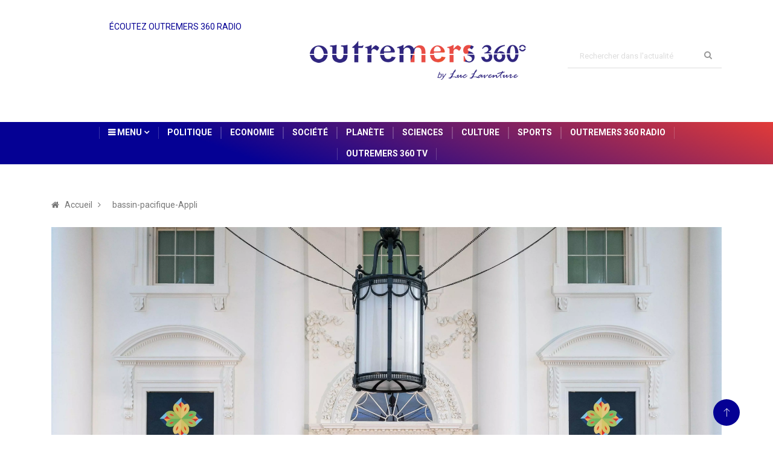

--- FILE ---
content_type: text/html; charset=utf-8
request_url: https://outremers360.com/bassin-pacifique-appli/a-lissue-de-leur-sommet-les-iles-du-pacifique-et-les-etats-unis-signent-une-declaration-commune-un-fonds-de-810-millions-dollars-annonce
body_size: 62501
content:
<!DOCTYPE html><html lang="fr"><head>
    <meta charset="utf-8">
    <title>À l’issue de leur sommet, les îles du Pacifique et les États-Unis signent une déclaration commune, un fonds de 810 millions dollars annoncé | Outremers360</title>
    <meta name="description" content="À l’issue de leur sommet, les îles du Pacifique et les États-Unis signent une déclaration commune, un fonds de 810 millions dollars annoncé">
    <base href="/">
    <meta http-equiv="X-UA-Compatible" content="IE=edge">
    <meta name="viewport" content="width=device-width, initial-scale=1, shrink-to-fit=no">
    <link rel="alternate" type="application/rss+xml" href="https://api.outremers360.com/rss/fil-info.xml" title="Outremers360° - Flux RSS">
    <link rel="icon" type="image/png" href="assets/images/favicon.png">
    <!--[if lt IE 9]>
    <script src="assets/js/html5shiv.js"></script>
    <script src="assets/js/respond.min.js"></script>
    <![endif]-->
    <script async="" crossorigin="anonymous" src="https://connect.facebook.net/fr_FR/sdk.js#xfbml=1&amp;version=v23.0"></script>

    <!-- Google tag (gtag.js) -->
    <script async="" src="https://www.googletagmanager.com/gtag/js?id=G-B3TSPFG175"></script>
    <script>
        window.dataLayer = window.dataLayer || [];

        function gtag() {
            dataLayer.push(arguments);
        }

        gtag('js', new Date());

        gtag('config', 'G-B3TSPFG175');
    </script>
<link rel="stylesheet" href="styles.d26d50e7739b4d622d1f.css"><style ng-transition="serverApp"></style><style ng-transition="serverApp">.nav[_ngcontent-sc17], .navbar-expand-lg[_ngcontent-sc17]   .navbar-collapse[_ngcontent-sc17]{justify-content:center}.inbar[_ngcontent-sc17]{right:0;content:"";width:1px;height:20px;background:hsla(0,0%,100%,.2);top:0;bottom:0;margin:auto}.inbar[_ngcontent-sc17], .title-angle-sha[_ngcontent-sc17]{text-align:center;position:absolute}.title-angle-sha[_ngcontent-sc17]{top:7px;left:39%;width:-webkit-max-content;width:-moz-max-content;width:max-content;display:block;color:#050194}</style><style ng-transition="serverApp">.copyright-content[_ngcontent-sc19]   a[_ngcontent-sc19]{color:#fff}.copyright-content[_ngcontent-sc19]   a[_ngcontent-sc19]:hover{text-decoration:underline}</style><style ng-transition="serverApp">.om360__player--wrapper[_ngcontent-sc16]{width:100%;height:auto;padding:1rem 1rem 0;background-color:#f8f8f8;border-radius:.5rem;box-sizing:content-box}  #om360__player .ngx-p-1{padding:.25rem!important;width:calc((100% / 3) - 1rem)!important;margin:0 .5rem!important}  #om360__player .ngx-d-flex{display:inline-block!important;width:100%}  #om360__player .mat-paginator,   #om360__player .mat-slider,   .ng-tns-c130-1,   span.mat-content{display:none}  .ng-tns-c130-1:before,   span.mat-content:before{content:"Nos radios partenaires"}  #om360__player marquee,   #om360__player span.ng-star-inserted{color:#2f267f;font-family:Roboto Condensed,sans-serif;font-size:1rem}  #om360__player .mat-expansion-panel,   #om360__player .ngx-audio-player{min-width:0!important}  #om360__player .mat-expansion-panel.mat-expanded{display:none}  #om360__player .play-pause{background-color:#2f267f;border-left:0;border-right:0;color:#fff!important}  #om360__player .mat-button{color:#2f267f}  #om360__player .skip-next+.ngx-col{display:none!important}  #om360__player .skip-next{border-right:0}  #om360__player td.mat-cell,   #om360__player td.mat-footer-cell,   #om360__player th.mat-header-cell{border-bottom:1px solid #eee}  #om360__player .mat-expansion-panel-body{padding:0!important;margin:0!important}  #om360__player .ng-tns-c130-1:after,   #om360__player span.mat-content:after{border-style:solid;border-width:0 2px 2px 0;content:"";display:inline-block;padding:3px;transform:rotate(45deg);vertical-align:middle;margin-left:1rem}.radio[_ngcontent-sc16]{border:1px;position:relative;width:100%;text-align:start;transform:scale(.6)}.radio[_ngcontent-sc16]   iframe[_ngcontent-sc16]{width:60%;height:60%}</style><style ng-transition="serverApp">.img-partenaire[_ngcontent-sc160], .post-thumb[_ngcontent-sc160]   img[_ngcontent-sc160]{-o-object-fit:cover;object-fit:cover}.webradio[_ngcontent-sc160]   ul[_ngcontent-sc160]{padding:0;margin:0}.webradio[_ngcontent-sc160]   li[_ngcontent-sc160]{width:calc((100% / 3) - 1rem);display:inline-block;margin:.5rem}.webradio[_ngcontent-sc160]   li[_ngcontent-sc160]   a[_ngcontent-sc160]{border-radius:50%;display:block;width:80px;height:80px}.webradio[_ngcontent-sc160]   li[_ngcontent-sc160]   a[_ngcontent-sc160]   img[_ngcontent-sc160]{border-radius:50%;height:100%;filter:grayscale(100%);transition:all .4s ease}.webradio[_ngcontent-sc160]   li[_ngcontent-sc160]   a[_ngcontent-sc160]:hover{cursor:pointer}.webradio[_ngcontent-sc160]   li[_ngcontent-sc160]   a[_ngcontent-sc160]:hover   img[_ngcontent-sc160]{filter:grayscale(0)}</style><style ng-transition="serverApp">.loader[_ngcontent-sc18]{background:#eff1f6 no-repeat;border-radius:4px;box-sizing:border-box;display:inline-block;height:20px;margin-bottom:10px;overflow:hidden;position:relative;width:100%;will-change:transform}.loader[_ngcontent-sc18]:after, .loader[_ngcontent-sc18]:before{box-sizing:border-box}.loader.circle[_ngcontent-sc18]{border-radius:50%;height:40px;margin:5px;width:40px}.loader.progress[_ngcontent-sc18], .loader.progress-dark[_ngcontent-sc18]{transform:translateZ(0)}.loader.progress-dark[_ngcontent-sc18]:after, .loader.progress-dark[_ngcontent-sc18]:before, .loader.progress[_ngcontent-sc18]:after, .loader.progress[_ngcontent-sc18]:before{box-sizing:border-box}.loader.progress-dark[_ngcontent-sc18]:before, .loader.progress[_ngcontent-sc18]:before{-webkit-animation:progress 2s ease-in-out infinite;animation:progress 2s ease-in-out infinite;background-size:200px 100%;content:"";height:100%;left:0;position:absolute;top:0;width:200px;z-index:1}.loader.progress[_ngcontent-sc18]:before{background-image:linear-gradient(90deg,hsla(0,0%,100%,0),hsla(0,0%,100%,.6),hsla(0,0%,100%,0))}.loader.progress-dark[_ngcontent-sc18]:before{background-image:linear-gradient(90deg,transparent,rgba(0,0,0,.2),transparent)}.loader.pulse[_ngcontent-sc18]{-webkit-animation:pulse 1.5s cubic-bezier(.4,0,.2,1) infinite;-webkit-animation-delay:.5s;animation:pulse 1.5s cubic-bezier(.4,0,.2,1) infinite;animation-delay:.5s}@media (prefers-reduced-motion:reduce){.loader.progress[_ngcontent-sc18], .loader.progress-dark[_ngcontent-sc18], .loader.pulse[_ngcontent-sc18]{-webkit-animation:none;animation:none}.loader.progress[_ngcontent-sc18], .loader.progress-dark[_ngcontent-sc18]{background-image:none}}@-webkit-keyframes progress{0%{transform:translate3d(-200px,0,0)}to{transform:translate3d(calc(200px + 100vw),0,0)}}@keyframes progress{0%{transform:translate3d(-200px,0,0)}to{transform:translate3d(calc(200px + 100vw),0,0)}}@-webkit-keyframes pulse{0%{opacity:1}50%{opacity:.4}to{opacity:1}}@keyframes pulse{0%{opacity:1}50%{opacity:.4}to{opacity:1}}</style><meta property="og:title" content="À l’issue de leur sommet, les îles du Pacifique et les États-Unis signent une déclaration commune, un fonds de 810 millions dollars annoncé"><meta property="og:description" content="Les États-Unis ont annoncé jeudi un nouveau fonds de 810 millions de dollars d'aide pour les îles du Pacifique Sud, où le pays va accroître sa présence diplomatique, sur fond de ri..."><meta property="og:type" content="article"><meta property="og:url" content="https://outremers360.com/bassin-pacifique-appli/a-lissue-de-leur-sommet-les-iles-du-pacifique-et-les-etats-unis-signent-une-declaration-commune-un-fonds-de-810-millions-dollars-annonce"><meta property="og:image" content="https://odm360-public-files.s3-eu-west-1.amazonaws.com/wp-media/uploads/thumbnails/2022/09/1200/thumb_1200x630-Fd3f0x-XkAAelF5-6336ad0952f94.jpeg"><meta property="og:image:width" content="1200"><meta property="og:image:height" content="630"><meta property="og:name" content="image"><meta property="og:site_name" content="Outremers360°"></head>
<body>
<app-root _nghost-sc20="" ng-version="10.2.5"><app-header _ngcontent-sc20="" _nghost-sc17=""><header _ngcontent-sc17="" id="header" class="header"><div _ngcontent-sc17="" class="container"><div _ngcontent-sc17="" class="row align-items-center justify-content-between"><div _ngcontent-sc17="" class="col-md-3 align-items-center md-left"><div _ngcontent-sc17=""><p _ngcontent-sc17="" class="title-angle-sha">ÉCOUTEZ OUTREMERS 360 RADIO</p><app-radio-player _ngcontent-sc17="" _nghost-sc16=""><div _ngcontent-sc16="" class="radio"><iframe _ngcontent-sc16="" src="https://player.radioking.io/outremers360radio/?c=%23FFFFFF&amp;c2=%23FF4757&amp;f=h&amp;i=1&amp;p=1&amp;s=1&amp;li=1&amp;popup=1&amp;plc=NaN&amp;h=undefined&amp;l=470&amp;v=2" frameborder="0" style="border-radius: 5px; width: 530px; height: 145px;"></iframe></div></app-radio-player></div></div><div _ngcontent-sc17="" class="col-md-3"><div _ngcontent-sc17="" class="logo"><a _ngcontent-sc17="" routerlink="/" href="/"><img _ngcontent-sc17="" src="assets/images/logos/logo.png" alt=""></a></div></div><div _ngcontent-sc17="" class="col-md-3"><div _ngcontent-sc17="" class="header-search"><form _ngcontent-sc17="" action="/page/search/" method="GET"><div _ngcontent-sc17="" class="form-group"><input _ngcontent-sc17="" type="text" name="q" placeholder="Rechercher dans l'actualité" class="form-control input-search"><button _ngcontent-sc17="" type="submit" class="search-btn"><i _ngcontent-sc17="" class="fa fa-search"></i></button></div></form></div></div></div></div></header><div _ngcontent-sc17="" class="main-nav clearfix"><div _ngcontent-sc17="" class="container-fluid"><div _ngcontent-sc17="" class="row justify-content-center"><nav _ngcontent-sc17="" class="navbar navbar-expand-lg col-lg-10"><div _ngcontent-sc17="" class="site-nav-inner float-left"><button _ngcontent-sc17="" type="button" data-toggle="collapse" data-target="#navbarSupportedContent" aria-controls="navbarSupportedContent" aria-expanded="true" aria-label="Toggle navigation" class="navbar-toggler"><span _ngcontent-sc17="" class="fa fa-bars"></span></button><div _ngcontent-sc17="" id="navbarSupportedContent" class="collapse navbar-collapse navbar-responsive-collapse"><ul _ngcontent-sc17="" class="nav navbar-nav"><li _ngcontent-sc17="" class="dropdown"><a _ngcontent-sc17="" href="#" data-toggle="dropdown" class="dropdown-toggle menu-dropdown"><i _ngcontent-sc17="" aria-hidden="true" class="fa fa-bars"></i> Menu <i _ngcontent-sc17="" class="fa fa-angle-down"></i></a><ul _ngcontent-sc17="" role="menu" class="dropdown-menu"><li _ngcontent-sc17=""><a _ngcontent-sc17="" routerlink="/ledito" href="/ledito">L'Edito</a></li><li _ngcontent-sc17=""><a _ngcontent-sc17="" routerlink="/expertises" href="/expertises">Expertises</a></li><li _ngcontent-sc17="" class="dropdown-submenu"><a _ngcontent-sc17="" href="javascript:void(0)" data-toggle="dropdown" class="menu-dropdown">Mini sites</a><ul _ngcontent-sc17="" class="dropdown-menu"><li _ngcontent-sc17=""><a _ngcontent-sc17="" routerlink="/page/nos-heros-d-outre-mer" href="/page/nos-heros-d-outre-mer">Nos Héros d'Outre-mer</a></li><li _ngcontent-sc17=""><a _ngcontent-sc17="" routerlink="/page/hommage-a-gaston-monnerville" href="/page/hommage-a-gaston-monnerville">Hommage à Gaston Monnerville</a></li></ul></li><li _ngcontent-sc17="" class="dropdown-submenu"><a _ngcontent-sc17="" href="javascript:void(0)" data-toggle="dropdown" class="menu-dropdown">Bassins</a><ul _ngcontent-sc17="" class="dropdown-menu"><li _ngcontent-sc17=""><a _ngcontent-sc17="" routerlink="/bassin-atlantique-appli" href="/bassin-atlantique-appli">Atlantique</a></li><li _ngcontent-sc17=""><a _ngcontent-sc17="" routerlink="/bassin-indien-appli" href="/bassin-indien-appli">Indien</a></li><li _ngcontent-sc17=""><a _ngcontent-sc17="" routerlink="/bassin-pacifique-appli" href="/bassin-pacifique-appli">Pacifique</a></li></ul></li><li _ngcontent-sc17="" class="dropdown-submenu"><a _ngcontent-sc17="" href="javascript:void(0)" data-toggle="dropdown" class="menu-dropdown">Outremers 360 Data Life</a><ul _ngcontent-sc17="" class="dropdown-menu"><li _ngcontent-sc17=""><a _ngcontent-sc17="" routerlink="/page/outremers-360-data-life" href="/page/outremers-360-data-life">Data Life Présentation</a></li><li _ngcontent-sc17=""><a _ngcontent-sc17="" routerlink="/page/outremers-360-data-life/outremers-360-data-life-analyse" href="/page/outremers-360-data-life/outremers-360-data-life-analyse">Analyse des territoires</a></li><li _ngcontent-sc17=""><a _ngcontent-sc17="" routerlink="/page/outremers-360-data-life/outremers-360-data-life-comparateur" href="/page/outremers-360-data-life/outremers-360-data-life-comparateur">Comparateur des territoires</a></li></ul></li></ul></li><li _ngcontent-sc17=""><a _ngcontent-sc17="" href="/politique">Politique</a><p _ngcontent-sc17="" class="inbar"></p></li><li _ngcontent-sc17=""><a _ngcontent-sc17="" href="/economie">Economie</a><p _ngcontent-sc17="" class="inbar"></p></li><li _ngcontent-sc17=""><a _ngcontent-sc17="" href="/societe">Société</a><p _ngcontent-sc17="" class="inbar"></p></li><li _ngcontent-sc17=""><a _ngcontent-sc17="" href="/planete">Planète</a><p _ngcontent-sc17="" class="inbar"></p></li><li _ngcontent-sc17=""><a _ngcontent-sc17="" href="/sciences">Sciences</a><p _ngcontent-sc17="" class="inbar"></p></li><li _ngcontent-sc17=""><a _ngcontent-sc17="" href="/culture">Culture</a><p _ngcontent-sc17="" class="inbar"></p></li><li _ngcontent-sc17=""><a _ngcontent-sc17="" href="/sports">Sports</a><p _ngcontent-sc17="" class="inbar"></p></li><!----><li _ngcontent-sc17=""><a _ngcontent-sc17="" routerlink="/page/outremers-360-radio" href="/page/outremers-360-radio">Outremers 360 Radio</a><p _ngcontent-sc17="" class="inbar"></p></li><li _ngcontent-sc17=""><a _ngcontent-sc17="" routerlink="/page/outremers-360-tv" href="/page/outremers-360-tv">Outremers 360 TV</a><p _ngcontent-sc17="" class="inbar"></p></li><li _ngcontent-sc17=""></li></ul></div></div></nav></div></div></div><div _ngcontent-sc17="" class="gap-30"></div></app-header><router-outlet _ngcontent-sc20=""></router-outlet><app-article _nghost-sc167=""><app-breadcrumb _ngcontent-sc167="" _nghost-sc164=""><div _ngcontent-sc164="" class="breadcrumb-section"><div _ngcontent-sc164="" class="container"><div _ngcontent-sc164="" class="row"><div _ngcontent-sc164="" class="col-12"><ol _ngcontent-sc164="" class="breadcrumb"><li _ngcontent-sc164=""><i _ngcontent-sc164="" class="fa fa-home"></i><a _ngcontent-sc164="" routerlink="/" href="/">Accueil</a><i _ngcontent-sc164="" class="fa fa-angle-right"></i></li><li _ngcontent-sc164=""><a _ngcontent-sc164="" href="/bassin-pacifique-appli">bassin-pacifique-Appli</a></li></ol></div></div></div></div><!----><!----></app-breadcrumb><!----><section _ngcontent-sc167="" class="main-content pt-0"><div _ngcontent-sc167="" class="container"><div _ngcontent-sc167="" class="row"><div _ngcontent-sc167="" class="col-12"><div _ngcontent-sc167="" class="entry-header"><div _ngcontent-sc167="" class="post-thumb thumb-fullwidth"><img _ngcontent-sc167="" class="img-fluid" src="https://odm360-public-files.s3-eu-west-1.amazonaws.com/wp-media/uploads/images/a-la-une/2022/09/Fd3f0x-XkAAelF5-6336ad0952f94.jpeg" alt="À l’issue de leur sommet, les îles du Pacifique et les États-Unis signent une déclaration commune, un fonds de 810 millions dollars annoncé"><p _ngcontent-sc167="" class="text-muted font-italic">©Twitter / Joe Biden</p><!----></div><!----><!----><!----></div></div></div><div _ngcontent-sc167="" class="row ts-gutter-30"><div _ngcontent-sc167="" class="col-lg-8"><div _ngcontent-sc167="" class="single-post"><div _ngcontent-sc167="" class="post-header-area"><h2 _ngcontent-sc167="" class="post-title title-lg"><span _ngcontent-sc167="">À l’issue de leur sommet, les îles du Pacifique et les États-Unis signent une déclaration commune, un fonds de 810 millions dollars annoncé</span></h2><ul _ngcontent-sc167="" class="post-meta mb-0"><li _ngcontent-sc167=""><a _ngcontent-sc167="" class="post-cat news" href="/bassin-pacifique-appli"> bassin-pacifique-Appli </a><a _ngcontent-sc167="" class="post-cat news" href="/politique"> Politique </a><a _ngcontent-sc167="" class="post-cat news" href="/a-la-une"> A la Une </a><a _ngcontent-sc167="" class="post-cat news" href="/fil-info-appli"> Fil Info 2021 </a><a _ngcontent-sc167="" class="post-cat news" href="/fil-info"> Fil Info </a><!----></li><li _ngcontent-sc167="" class="post-author"><a _ngcontent-sc167="" href="#"><strong _ngcontent-sc167=""><i _ngcontent-sc167="" class="fa fa-user"></i> Jean-Tenahe FAATAU</strong></a></li><li _ngcontent-sc167=""><a _ngcontent-sc167="" href="#"><i _ngcontent-sc167="" class="fa fa-clock-o"></i> 30/09/2022</a></li><li _ngcontent-sc167=""><a _ngcontent-sc167="" href="javascript:void(0)"><i _ngcontent-sc167="" class="fa fa-eye"></i> ~5 min lecture</a></li></ul></div><div _ngcontent-sc167="" class="post-content-area"><h1 style="text-align:justify;">Les États-Unis ont annoncé jeudi un nouveau fonds de 810 millions de dollars d'aide pour les îles du Pacifique Sud, où le pays va accroître sa présence diplomatique, sur fond de rivalité croissante avec la Chine dans cette région stratégique.&nbsp;Une déclaration commune entre les États et territoires insulaires du Pacifique et les États-Unis a été signée à l’issue de cet «&nbsp;historique&nbsp;» premier sommet.</h1><p style="margin-left:0cm;text-align:justify;">La Maison Blanche a indiqué que 600 millions prendraient la forme d'un ensemble d'aides sur dix ans visant à nettoyer des eaux polluées pour soutenir la pêche au thon, tandis que Washington va également renforcer son soutien en matière de climat, d'aide au développement et sa présence diplomatique.&nbsp;«&nbsp;<i>Les îles du Pacifique représentent une voix essentielle pour renforcer notre avenir</i>&nbsp;», a déclaré le président américain Joe Biden, en saluant la tenue d'un sommet «&nbsp;<i>historique</i>&nbsp;» où les États-Unis, a-t-il dit, ont présenté une nouvelle stratégie dans le Pacifique.&nbsp;</p><p style="margin-left:0cm;text-align:justify;">Ce sommet inédit à Washington, débuté la veille, regroupe pour la première fois une douzaine de dirigeants de ces nations insulaires du Pacifique, parmi lesquels Îles Cook, les États fédérés de Micronésie, les Fidji, les Îles Marshall, la Papouasie Nouvelle-Guinée, les Samoa, les Tonga, Tuvalu, les Îles Salomon, le Vanuatu, Kiribati, Nauru ou encore les Palaos. Initialement pas prévues sur la liste des invités, la Polynésie et la Nouvelle-Calédonie ont finalement participé à ce sommet, premier du genre, du fait de leur statut de membre à part entière du Forum des Îles du Pacifique. Les deux territoires d’Outre-mer étaient représentés par leur chef d’exécutif respectif&nbsp;: Édouard Fritch pour la Polynésie et Louis Mapou pour la Nouvelle-Calédonie.</p><div class="raw-html-embed"><blockquote class="twitter-tweet"><p lang="en" dir="ltr">It was great to welcome the leaders of the Pacific Islands to Washington for the first U.S.-Pacific Island Country Summit.<br><br>We honored the history and values that our nations share and expanded our cooperation on key areas that will benefit our people for years to come. <a href="https://t.co/Cg07HyJyI9">pic.twitter.com/Cg07HyJyI9</a></p>— President Biden (@POTUS) <a href="https://twitter.com/POTUS/status/1575661549057986560?ref_src=twsrc%5Etfw">September 30, 2022</a></blockquote> <script async="" src="https://platform.twitter.com/widgets.js" charset="utf-8"></script></div><p style="margin-left:0cm;text-align:justify;">Si les participants ont soigneusement évité de prononcer publiquement le nom de la Chine, le géant asiatique n'en était pas moins dans tous les esprits.&nbsp;L'objectif affiché est de renouer avec une région proche des États-Unis depuis la Seconde Guerre mondiale mais où la Chine a pris de plus en plus d'importance ces dernières années via des investissements et des formations aux forces de l'ordre notamment, ainsi qu'un accord de sécurité avec les îles Salomon.&nbsp;D’après un officiel américain, Washington a reconnu le manque d’attention portée aux îles du Pacifique et se rattraperait en proposant «&nbsp;<i>de nouvelles initiatives</i>&nbsp;» assortis d’investissements importants.&nbsp;</p><p style="margin-left:0cm;text-align:justify;">Pour rappel, le Premier ministre Manasseh Sogavare, présent à ce sommet, a signé en avril dernier ce vaste accord de sécurité, aux contours flous, avec Pékin. Nombre de pays occidentaux, et tout particulièrement les États-Unis et l'Australie, redoutent que ce pacte permette à la Chine d'établir une base militaire dans le pays. Les îles Salomon ont cependant démenti.&nbsp;Parlant à l'AFP, le Premier ministre salomonais a affirmé que les négociations à Washington en vue de l'adoption d'une déclaration commune à l'issue du sommet avaient, d'une «&nbsp;<i>manière positive</i>&nbsp;», tenu compte de ses préoccupations ayant trait en particulier aux alliances régionales de l'Asean et du Quad (qui regroupe les États-Unis, l'Australie, le Japon et l'Inde).&nbsp;</p><p style="margin-left:0cm;text-align:justify;"><strong>Présence diplomatique accrue</strong></p><p style="margin-left:0cm;text-align:justify;">Les États-Unis ont annoncé au passage une subvention de 20 millions de dollars en faveur du tourisme et des alternatives à l'exploitation forestière sur les îles Salomon.&nbsp;Le président américain a également annoncé que les États-Unis reconnaîtraient les îles Cook et Niue, États indépendants dont la diplomatie, la défense et la politique monétaire sont rattachées à la Nouvelle-Zélande.&nbsp;Washington pourra ainsi augmenter sa présence diplomatique sur ces îles, qui totalisent moins de 20 000 habitants mais couvrent une importante zone économique dans le Pacifique Sud.&nbsp;Dans le cadre de cette nouvelle stratégie, Joe Biden a aussi pour la première fois désigné un ambassadeur pour siéger auprès du Forum des îles du Pacifique, en la personne d'un diplomate habitué de la région, Frankie Reed.&nbsp;</p><div class="raw-html-embed"><blockquote class="twitter-tweet"><p lang="fr" dir="ltr">Rencontre au sommet. <a href="https://t.co/THcvLBCGjh">pic.twitter.com/THcvLBCGjh</a></p>— Wali WAHETRA (@wahetra) <a href="https://twitter.com/wahetra/status/1575691258432847872?ref_src=twsrc%5Etfw">September 30, 2022</a></blockquote> <script async="" src="https://platform.twitter.com/widgets.js" charset="utf-8"></script></div><p style="margin-left:0cm;text-align:justify;">Les États-Unis avaient récemment annoncé le retour d'une ambassade américaine dans les îles Salomon, où la Chine est très présente, et la Maison Blanche a indiqué jeudi que des ambassades américaines ouvriraient également auprès des îles Tonga et Kiribati.&nbsp;Par ailleurs, l'Agence américaine pour l'aide au développement (USAID) ouvrira une mission dans les îles Fidji d'ici septembre 2023 et des membres du Peace Corps, un programme de bénévolat du gouvernement américain, seront déployés aux Fidji, à Tonga, Samoa et Vanuatu ainsi que, possiblement, aux îles Salomon, selon la Maison Blanche.&nbsp;</p><p style="margin-left:0cm;text-align:justify;"><strong>Déclaration commune</strong></p><p style="margin-left:0cm;text-align:justify;">Outre ce nouveau fonds de 810 millions de dollars (<a target="_blank" rel="noopener noreferrer" href="https://outremers360.com/bassin-pacifique-appli/a-washington-les-etats-du-pacifique-et-les-etats-unis-devraient-conclure-un-partenariat-a-pres-de-900-millions-deuros">Reuters annonçait la veille 860 millions de dollars, ndlr</a>), soit près de 823 millions d’euros, les États-Unis et les Îles du Pacifique ont signé une déclaration commune forgeant un nouveau partenariat en onze points&nbsp;: renforcement de la coopération et du régionalisme océanien, lutte contre la crise climatique, croissance économique, développement durable, aides en cas de catastrophes naturelles, protection de l’océan, paix et sécurité dans la région ou encore, promotion de la «&nbsp;<i>non-prolifération nucléaire&nbsp;</i>». À ce sujet, Washington a reconnu son héritage nucléaire aux îles Marshall et s’est engagé «&nbsp;<i>à répondre aux préoccupations environnementales, de santé publique et autres problèmes de bien-être</i>&nbsp;» de la population de cet État insulaire.&nbsp;</p><p style="margin-left:0cm;text-align:justify;">«&nbsp;<i>Aujourd'hui, face à une crise climatique qui s'aggrave et à un environnement géopolitique de plus en plus complexe, nous nous engageons à nouveau à travailler ensemble dans un véritable partenariat pour relever les défis croissants de notre époque</i>&nbsp;», indique la déclaration en préambule, qu’Édouard Fritch et Louis Mapou ont également signé. «&nbsp;<i>L'engagement de votre Administration au plus haut niveau et votre présence parmi nous témoignent de votre considération envers les peuples de la Polynésie française et du Pacifique&nbsp;</i>» a déclaré le président polynésien dans son discours. «&nbsp;<i>Votre invitation au Sommet nous rassure et montre que nous ne sommes pas seuls&nbsp;</i>» a-t-il ajouté, estimant qu’il marque «&nbsp;<i>le début d'un partenariat renouvelé et durable</i>&nbsp;».</p><p style="margin-left:0cm;text-align:justify;">«&nbsp;<i>Le sommet a été une forte démonstration de respect mutuel et de diplomatie authentique pour une vision partagée</i>&nbsp;» entre les États-Unis et les Îles du Pacifique a commenté Henry Puna, secrétaire général du Forum des Îles du Pacifique, soulignant un «&nbsp;<i>fort sentiment d’accomplissement</i>&nbsp;» à l’issue de ce sommet. Il a également salué la «&nbsp;<i>volonté des États-Unis d'écouter et de tenir compte des points de vue et des préoccupations de la région</i>&nbsp;». Durant ce sommet, les chefs d'États et territoires du Pacifique se sont aussi entretenus avec le Secrétaire d’État américain, Antony Blinken, la ministre américaine au Commerce, Gina Raimondo, l'envoyé spécial pour le climat John Kerry, et la présidente de la Chambre des représentants, Nancy Pelosi.&nbsp;</p></div></div></div><!----><!----><div _ngcontent-sc167="" class="col-lg-4"><app-sidebar _ngcontent-sc167="" _nghost-sc160=""><div _ngcontent-sc160="" class="sidebar"><div _ngcontent-sc160="" class="sidebar-widget featured-tab post-tab mb-0"><ul _ngcontent-sc160="" class="nav nav-tabs"><li _ngcontent-sc160="" class="nav-item"><a _ngcontent-sc160="" href="#post_tab_a" data-toggle="tab" class="nav-link animated active fadeIn"><span _ngcontent-sc160="" class="tab-head"><span _ngcontent-sc160="" class="tab-text-title">Partenaires</span></span></a></li><li _ngcontent-sc160="" class="nav-item"><a _ngcontent-sc160="" href="#post_tab_b" data-toggle="tab" class="nav-link animated fadeIn"><span _ngcontent-sc160="" class="tab-head"><span _ngcontent-sc160="" class="tab-text-title">Récents</span></span></a></li></ul><div _ngcontent-sc160="" class="gap-50 d-none d-md-block"></div><div _ngcontent-sc160="" class="row"><div _ngcontent-sc160="" class="col-12"><div _ngcontent-sc160="" class="tab-content"><div _ngcontent-sc160="" id="post_tab_a" class="tab-pane active animated fadeInRight"><div _ngcontent-sc160="" class="list-post-block"><ul _ngcontent-sc160="" class="list-post"><li _ngcontent-sc160=""><div _ngcontent-sc160="" class="post-block-style media"><div _ngcontent-sc160="" class="post-thumb"><a _ngcontent-sc160="" target="_blank" href="https://www.caledonia.nc"><img _ngcontent-sc160="" class="img-fluid img-partenaire" src="https://outremers360.com/wp-media/uploads/2020/03/1-300x171.png" alt="Caledonia"></a></div><div _ngcontent-sc160="" class="post-content media-body"><h2 _ngcontent-sc160="" class="post-title"><a _ngcontent-sc160="" target="_blank" href="https://www.caledonia.nc">Caledonia</a></h2><div _ngcontent-sc160="" class="post-meta mb-7"><span _ngcontent-sc160="" class="post-date">Chaîne généraliste de proximité de Nouvelle-Calédonie</span></div></div></div></li><li _ngcontent-sc160=""><div _ngcontent-sc160="" class="post-block-style media"><div _ngcontent-sc160="" class="post-thumb"><a _ngcontent-sc160="" target="_blank" href="https://actu.nc/"><img _ngcontent-sc160="" class="img-fluid img-partenaire" src="https://outremers360.com/wp-media/uploads/2020/03/actunc-logo-300x171.png" alt="Actu.NC"></a></div><div _ngcontent-sc160="" class="post-content media-body"><h2 _ngcontent-sc160="" class="post-title"><a _ngcontent-sc160="" target="_blank" href="https://actu.nc/">Actu.NC</a></h2><div _ngcontent-sc160="" class="post-meta mb-7"><span _ngcontent-sc160="" class="post-date">ACTU.NC est un hebdomadaire d’informations générales</span></div></div></div></li><li _ngcontent-sc160=""><div _ngcontent-sc160="" class="post-block-style media"><div _ngcontent-sc160="" class="post-thumb"><a _ngcontent-sc160="" target="_blank" href="https://www.ncnews.nc/"><img _ngcontent-sc160="" class="img-fluid img-partenaire" src="https://odm360-public-files.s3-eu-west-1.amazonaws.com/wp-media/uploads/partenaires/NCNewsLogo.png" alt="NC News"></a></div><div _ngcontent-sc160="" class="post-content media-body"><h2 _ngcontent-sc160="" class="post-title"><a _ngcontent-sc160="" target="_blank" href="https://www.ncnews.nc/">NC News</a></h2><div _ngcontent-sc160="" class="post-meta mb-7"><span _ngcontent-sc160="" class="post-date">NC NEWS est une Web TV avant-gardiste de Nouvelle-Calédonie.</span></div></div></div></li><li _ngcontent-sc160=""><div _ngcontent-sc160="" class="post-block-style media"><div _ngcontent-sc160="" class="post-thumb"><a _ngcontent-sc160="" target="_blank" href="https://nci.nc/"><img _ngcontent-sc160="" class="img-fluid img-partenaire" src="https://outremers360.com/wp-media/uploads/2020/03/9-300x171.png" alt="NCI Web-Tv"></a></div><div _ngcontent-sc160="" class="post-content media-body"><h2 _ngcontent-sc160="" class="post-title"><a _ngcontent-sc160="" target="_blank" href="https://nci.nc/">NCI Web-Tv</a></h2><div _ngcontent-sc160="" class="post-meta mb-7"><span _ngcontent-sc160="" class="post-date">NCI est la première web TV de Nouvelle-Calédonie</span></div></div></div></li><li _ngcontent-sc160=""><div _ngcontent-sc160="" class="post-block-style media"><div _ngcontent-sc160="" class="post-thumb"><a _ngcontent-sc160="" target="_blank" href="https://www.facebook.com/RTLReunion/"><img _ngcontent-sc160="" class="img-fluid img-partenaire" src="https://outremers360.com/wp-media/uploads/2020/03/8-300x171.png" alt="RTL Réunion"></a></div><div _ngcontent-sc160="" class="post-content media-body"><h2 _ngcontent-sc160="" class="post-title"><a _ngcontent-sc160="" target="_blank" href="https://www.facebook.com/RTLReunion/">RTL Réunion</a></h2><div _ngcontent-sc160="" class="post-meta mb-7"><span _ngcontent-sc160="" class="post-date">Radio généraliste d’information et de divertissement</span></div></div></div></li><li _ngcontent-sc160=""><div _ngcontent-sc160="" class="post-block-style media"><div _ngcontent-sc160="" class="post-thumb"><a _ngcontent-sc160="" target="_blank" href="https://www.antennereunion.fr/"><img _ngcontent-sc160="" class="img-fluid img-partenaire" src="https://s3-eu-west-1.amazonaws.com/odm360-public-files/wp-media/uploads/images/partenaires/antenne-reunion.jpg" alt="Antenne Réunion"></a></div><div _ngcontent-sc160="" class="post-content media-body"><h2 _ngcontent-sc160="" class="post-title"><a _ngcontent-sc160="" target="_blank" href="https://www.antennereunion.fr/">Antenne Réunion</a></h2><div _ngcontent-sc160="" class="post-meta mb-7"><span _ngcontent-sc160="" class="post-date">Antenne Réunion, la chaîne préférée des réunionnais.</span></div></div></div></li><li _ngcontent-sc160=""><div _ngcontent-sc160="" class="post-block-style media"><div _ngcontent-sc160="" class="post-thumb"><a _ngcontent-sc160="" target="_blank" href="https://www.lequotidien.re/"><img _ngcontent-sc160="" class="img-fluid img-partenaire" src="https://odm360-public-files.s3.eu-west-1.amazonaws.com/wp-media/uploads/partenaires/quotidien-re.png" alt="Le Quotidien de la Réunion"></a></div><div _ngcontent-sc160="" class="post-content media-body"><h2 _ngcontent-sc160="" class="post-title"><a _ngcontent-sc160="" target="_blank" href="https://www.lequotidien.re/">Le Quotidien de la Réunion</a></h2><div _ngcontent-sc160="" class="post-meta mb-7"><span _ngcontent-sc160="" class="post-date">Le quotidien régional n°1 à La Réunion. Retrouvez toute l'actualité locale, nationale et internationale</span></div></div></div></li><li _ngcontent-sc160=""><div _ngcontent-sc160="" class="post-block-style media"><div _ngcontent-sc160="" class="post-thumb"><a _ngcontent-sc160="" target="_blank" href="https://www.rci.fm/landing"><img _ngcontent-sc160="" class="img-fluid img-partenaire" src="https://outremers360.com/wp-media/uploads/2020/04/rci-300x300.jpg" alt="RCI"></a></div><div _ngcontent-sc160="" class="post-content media-body"><h2 _ngcontent-sc160="" class="post-title"><a _ngcontent-sc160="" target="_blank" href="https://www.rci.fm/landing">RCI</a></h2><div _ngcontent-sc160="" class="post-meta mb-7"><span _ngcontent-sc160="" class="post-date">Radio Caraïbes International est une station radiophonique née en 1960</span></div></div></div></li><li _ngcontent-sc160=""><div _ngcontent-sc160="" class="post-block-style media"><div _ngcontent-sc160="" class="post-thumb"><a _ngcontent-sc160="" target="_blank" href="https://www.radiopeyi.com/"><img _ngcontent-sc160="" class="img-fluid img-partenaire" src="https://outremers360.com/wp-media/uploads/2020/03/logo-Radiopeyi.png" alt="Radio Péyi Guyane"></a></div><div _ngcontent-sc160="" class="post-content media-body"><h2 _ngcontent-sc160="" class="post-title"><a _ngcontent-sc160="" target="_blank" href="https://www.radiopeyi.com/">Radio Péyi Guyane</a></h2><div _ngcontent-sc160="" class="post-meta mb-7"><span _ngcontent-sc160="" class="post-date">Radio privée de proximité et d’information guyanaise</span></div></div></div></li><li _ngcontent-sc160=""><div _ngcontent-sc160="" class="post-block-style media"><div _ngcontent-sc160="" class="post-thumb"><a _ngcontent-sc160="" target="_blank" href="https://www.radio1.pf/"><img _ngcontent-sc160="" class="img-fluid img-partenaire" src="https://outremers360.com/wp-media/uploads/2020/03/1-1-300x171.png" alt="Radio1"></a></div><div _ngcontent-sc160="" class="post-content media-body"><h2 _ngcontent-sc160="" class="post-title"><a _ngcontent-sc160="" target="_blank" href="https://www.radio1.pf/">Radio1</a></h2><div _ngcontent-sc160="" class="post-meta mb-7"><span _ngcontent-sc160="" class="post-date">Radio 1 est la première FM de Tahiti</span></div></div></div></li><li _ngcontent-sc160=""><div _ngcontent-sc160="" class="post-block-style media"><div _ngcontent-sc160="" class="post-thumb"><a _ngcontent-sc160="" target="_blank" href="https://www.tiarefm.pf/"><img _ngcontent-sc160="" class="img-fluid img-partenaire" src="https://outremers360.com/wp-media/uploads/2020/03/tiareFM-300x171.png" alt="Tiare FM"></a></div><div _ngcontent-sc160="" class="post-content media-body"><h2 _ngcontent-sc160="" class="post-title"><a _ngcontent-sc160="" target="_blank" href="https://www.tiarefm.pf/">Tiare FM</a></h2><div _ngcontent-sc160="" class="post-meta mb-7"><span _ngcontent-sc160="" class="post-date">Tiare FM est une radio polynésienne tous publics, axée sur la musique des îles et l’information</span></div></div></div></li><li _ngcontent-sc160=""><div _ngcontent-sc160="" class="post-block-style media"><div _ngcontent-sc160="" class="post-thumb"><a _ngcontent-sc160="" target="_blank" href="https://www.tntv.pf/"><img _ngcontent-sc160="" class="img-fluid img-partenaire" src="https://s3-eu-west-1.amazonaws.com/odm360-public-files/wp-media/uploads/images/partenaires/tntv.jpg" alt="Tahiti Nui TV"></a></div><div _ngcontent-sc160="" class="post-content media-body"><h2 _ngcontent-sc160="" class="post-title"><a _ngcontent-sc160="" target="_blank" href="https://www.tntv.pf/">Tahiti Nui TV</a></h2><div _ngcontent-sc160="" class="post-meta mb-7"><span _ngcontent-sc160="" class="post-date">Tahiti Nui Télévision (TNTV) est la chaîne de télévision de la Polynésie française.</span></div></div></div></li><li _ngcontent-sc160=""><div _ngcontent-sc160="" class="post-block-style media"><div _ngcontent-sc160="" class="post-thumb"><a _ngcontent-sc160="" target="_blank" href="http://www.radiotransat.fm/"><img _ngcontent-sc160="" class="img-fluid img-partenaire" src="https://outremers360.com/wp-media/uploads/2020/03/transat-logo-300x171.png" alt="Radio Transat"></a></div><div _ngcontent-sc160="" class="post-content media-body"><h2 _ngcontent-sc160="" class="post-title"><a _ngcontent-sc160="" target="_blank" href="http://www.radiotransat.fm/">Radio Transat</a></h2><div _ngcontent-sc160="" class="post-meta mb-7"><span _ngcontent-sc160="" class="post-date">Radio Transat est la seule radio à diffuser un même programme Pop-rock-soul sur la Caraïbe</span></div></div></div></li><li _ngcontent-sc160=""><div _ngcontent-sc160="" class="post-block-style media"><div _ngcontent-sc160="" class="post-thumb"><a _ngcontent-sc160="" target="_blank" href="https://www.facebook.com/alizes.guadeloupe/"><img _ngcontent-sc160="" class="img-fluid img-partenaire" src="https://outremers360.com/wp-media/uploads/2020/03/3-300x171.png" alt="Alizés TV"></a></div><div _ngcontent-sc160="" class="post-content media-body"><h2 _ngcontent-sc160="" class="post-title"><a _ngcontent-sc160="" target="_blank" href="https://www.facebook.com/alizes.guadeloupe/">Alizés TV</a></h2><div _ngcontent-sc160="" class="post-meta mb-7"><span _ngcontent-sc160="" class="post-date">Alyzés TV est une chaîne de télévision caribéenne</span></div></div></div></li><li _ngcontent-sc160=""><div _ngcontent-sc160="" class="post-block-style media"><div _ngcontent-sc160="" class="post-thumb"><a _ngcontent-sc160="" target="_blank" href="https://www.linfokwezi.fr/france-mayotte/"><img _ngcontent-sc160="" class="img-fluid img-partenaire" src="https://odm360-public-files.s3-eu-west-1.amazonaws.com/wp-media/uploads/partenaires/FranceMayotteLogo.png" alt="France Mayotte Matin"></a></div><div _ngcontent-sc160="" class="post-content media-body"><h2 _ngcontent-sc160="" class="post-title"><a _ngcontent-sc160="" target="_blank" href="https://www.linfokwezi.fr/france-mayotte/">France Mayotte Matin</a></h2><div _ngcontent-sc160="" class="post-meta mb-7"><span _ngcontent-sc160="" class="post-date">Quotidien du groupe Kwezi sur le territoire de Mayotte</span></div></div></div></li><li _ngcontent-sc160=""><div _ngcontent-sc160="" class="post-block-style media"><div _ngcontent-sc160="" class="post-thumb"><a _ngcontent-sc160="" target="_blank" href="http://www.linfokwezi.fr/"><img _ngcontent-sc160="" class="img-fluid img-partenaire" src="https://odm360-public-files.s3-eu-west-1.amazonaws.com/wp-media/uploads/partenaires/KTVLogo.png" alt="KTV"></a></div><div _ngcontent-sc160="" class="post-content media-body"><h2 _ngcontent-sc160="" class="post-title"><a _ngcontent-sc160="" target="_blank" href="http://www.linfokwezi.fr/">KTV</a></h2><div _ngcontent-sc160="" class="post-meta mb-7"><span _ngcontent-sc160="" class="post-date">Chaîne de télévision locale diffusée sur la TNT Mayotte</span></div></div></div></li><li _ngcontent-sc160=""><div _ngcontent-sc160="" class="post-block-style media"><div _ngcontent-sc160="" class="post-thumb"><a _ngcontent-sc160="" target="_blank" href="https://www.mayottehebdo.com/"><img _ngcontent-sc160="" class="img-fluid img-partenaire" src="https://s3-eu-west-1.amazonaws.com/odm360-public-files/wp-media/uploads/images/partenaires/flashinfomayotte.png" alt="Flash Infos Mayotte"></a></div><div _ngcontent-sc160="" class="post-content media-body"><h2 _ngcontent-sc160="" class="post-title"><a _ngcontent-sc160="" target="_blank" href="https://www.mayottehebdo.com/">Flash Infos Mayotte</a></h2><div _ngcontent-sc160="" class="post-meta mb-7"><span _ngcontent-sc160="" class="post-date">La Somapresse est le 1er groupe de presse mahorais. Il comporte un quotidien (Flash Infos), un hebdomadaire (Mayotte Hebdo)</span></div></div></div></li><li _ngcontent-sc160=""><div _ngcontent-sc160="" class="post-block-style media"><div _ngcontent-sc160="" class="post-thumb"><a _ngcontent-sc160="" target="_blank" href="https://www.mayottehebdo.com/"><img _ngcontent-sc160="" class="img-fluid img-partenaire" src="https://s3-eu-west-1.amazonaws.com/odm360-public-files/wp-media/uploads/images/partenaires/mayottehebdo.png" alt="Mayotte Hebdo"></a></div><div _ngcontent-sc160="" class="post-content media-body"><h2 _ngcontent-sc160="" class="post-title"><a _ngcontent-sc160="" target="_blank" href="https://www.mayottehebdo.com/">Mayotte Hebdo</a></h2><div _ngcontent-sc160="" class="post-meta mb-7"><span _ngcontent-sc160="" class="post-date">Fondé en mars 2000, Mayotte Hebdo est le principal titre hebdomadaire de la presse écrite mahoraise.</span></div></div></div></li><li _ngcontent-sc160=""><div _ngcontent-sc160="" class="post-block-style media"><div _ngcontent-sc160="" class="post-thumb"><a _ngcontent-sc160="" target="_blank" href="https://www.tropiquesfm.com/"><img _ngcontent-sc160="" class="img-fluid img-partenaire" src="https://odm360-public-files.s3.eu-west-1.amazonaws.com/wp-media/uploads/partenaires/tropiqueFM.png" alt="Tropiques FM"></a></div><div _ngcontent-sc160="" class="post-content media-body"><h2 _ngcontent-sc160="" class="post-title"><a _ngcontent-sc160="" target="_blank" href="https://www.tropiquesfm.com/">Tropiques FM</a></h2><div _ngcontent-sc160="" class="post-meta mb-7"><span _ngcontent-sc160="" class="post-date">Tropiques FM le meilleur de la musique zouk compas Reggae dance hall à paris et ile de France</span></div></div></div></li><li _ngcontent-sc160=""><div _ngcontent-sc160="" class="post-block-style media"><div _ngcontent-sc160="" class="post-thumb"><a _ngcontent-sc160="" target="_blank" href="https://www.lnc.nc/"><img _ngcontent-sc160="" class="img-fluid img-partenaire" src="https://i.ibb.co/q7MJ19d/lesnouvel-lescaledoniennes.png" alt="Les Nouvelles Calédoniennes"></a></div><div _ngcontent-sc160="" class="post-content media-body"><h2 _ngcontent-sc160="" class="post-title"><a _ngcontent-sc160="" target="_blank" href="https://www.lnc.nc/">Les Nouvelles Calédoniennes</a></h2><div _ngcontent-sc160="" class="post-meta mb-7"><span _ngcontent-sc160="" class="post-date">Le journal de la Nouvelle Calédonie est de retour</span></div></div></div></li><li _ngcontent-sc160=""><div _ngcontent-sc160="" class="post-block-style media"><div _ngcontent-sc160="" class="post-thumb"><a _ngcontent-sc160="" target="_blank" href="https://www.linfokwezi.fr/kwezi-fm/"><img _ngcontent-sc160="" class="img-fluid img-partenaire" src="https://i.ibb.co/9TF8JYd/KWEZI-FM-CIRCLE.png" alt="KWEZI FM"></a></div><div _ngcontent-sc160="" class="post-content media-body"><h2 _ngcontent-sc160="" class="post-title"><a _ngcontent-sc160="" target="_blank" href="https://www.linfokwezi.fr/kwezi-fm/">KWEZI FM</a></h2><div _ngcontent-sc160="" class="post-meta mb-7"><span _ngcontent-sc160="" class="post-date">Radio d’informations générales à Mayotte. Proximité, national et international</span></div></div></div></li><!----></ul></div></div><div _ngcontent-sc160="" id="post_tab_b" class="tab-pane animated fadeInRight"><div _ngcontent-sc160="" class="list-post-block"><ul _ngcontent-sc160="" class="list-post"><li _ngcontent-sc160=""><div _ngcontent-sc160="" class="post-block-style media"><div _ngcontent-sc160="" class="post-thumb"><a _ngcontent-sc160="" href="/bassin-pacifique-appli/epaves-maritimes-la-polynesie-francaise-engage-une-operation-majeure-de-depollution-des-lagons"><img _ngcontent-sc160="" class="img-fluid" src="https://odm360-public-files.s3-eu-west-1.amazonaws.com/wp-media/uploads/thumbnails/2026/01/175/thumb_175x130-1-696a0c8208754.jpeg" alt="Épaves maritimes : la Polynésie française engage une opération majeure de dépollution des lagons"></a><span _ngcontent-sc160="" class="tab-post-count"> 1</span></div><div _ngcontent-sc160="" class="post-content media-body"><div _ngcontent-sc160="" class="grid-category"><a _ngcontent-sc160="" href="/bassin-pacifique-appli" class="post-cat news"> bassin-pacifique-Appli </a><a _ngcontent-sc160="" href="/planete" class="post-cat news"> Planète </a><a _ngcontent-sc160="" href="/politique" class="post-cat news"> Politique </a><a _ngcontent-sc160="" href="/fil-info-appli" class="post-cat news"> Fil Info 2021 </a><a _ngcontent-sc160="" href="/fil-info" class="post-cat news"> Fil Info </a><!----></div><h2 _ngcontent-sc160="" class="post-title"><a _ngcontent-sc160="" href="/bassin-pacifique-appli/epaves-maritimes-la-polynesie-francaise-engage-une-operation-majeure-de-depollution-des-lagons"><span _ngcontent-sc160="">Épaves maritimes : la Polynésie française engage une opérati...</span></a></h2><div _ngcontent-sc160="" class="post-meta mb-7"><span _ngcontent-sc160="" class="post-date"><i _ngcontent-sc160="" class="fa fa-clock-o"></i> 16/01/2026</span></div></div></div></li><li _ngcontent-sc160=""><div _ngcontent-sc160="" class="post-block-style media"><div _ngcontent-sc160="" class="post-thumb"><a _ngcontent-sc160="" href="/bassin-indien-appli/aerien-corsair-va-ouvrir-une-ligne-depuis-toulouse-vers-la-reunion-en-juin-2026"><img _ngcontent-sc160="" class="img-fluid" src="https://odm360-public-files.s3-eu-west-1.amazonaws.com/wp-media/uploads/thumbnails/2026/01/175/thumb_175x130-A330-NEO-Corsair-696a0aa3eff18.jpeg" alt="Aérien : Corsair va ouvrir une ligne depuis Toulouse vers La Réunion en juin 2026"></a><span _ngcontent-sc160="" class="tab-post-count"> 2</span></div><div _ngcontent-sc160="" class="post-content media-body"><div _ngcontent-sc160="" class="grid-category"><a _ngcontent-sc160="" href="/bassin-indien-appli" class="post-cat news"> bassin-indien-Appli </a><a _ngcontent-sc160="" href="/economie" class="post-cat news"> Economie </a><a _ngcontent-sc160="" href="/fil-info-appli" class="post-cat news"> Fil Info 2021 </a><a _ngcontent-sc160="" href="/fil-info" class="post-cat news"> Fil Info </a><!----></div><h2 _ngcontent-sc160="" class="post-title"><a _ngcontent-sc160="" href="/bassin-indien-appli/aerien-corsair-va-ouvrir-une-ligne-depuis-toulouse-vers-la-reunion-en-juin-2026"><span _ngcontent-sc160="">Aérien : Corsair va ouvrir une ligne depuis Toulouse vers La...</span></a></h2><div _ngcontent-sc160="" class="post-meta mb-7"><span _ngcontent-sc160="" class="post-date"><i _ngcontent-sc160="" class="fa fa-clock-o"></i> 16/01/2026</span></div></div></div></li><li _ngcontent-sc160=""><div _ngcontent-sc160="" class="post-block-style media"><div _ngcontent-sc160="" class="post-thumb"><a _ngcontent-sc160="" href="/bassin-atlantique-appli/des-ong-sinquietent-dune-relance-des-projets-dhydrocarbures-en-outre-mer"><img _ngcontent-sc160="" class="img-fluid" src="https://odm360-public-files.s3-eu-west-1.amazonaws.com/wp-media/uploads/thumbnails/2026/01/175/thumb_175x130-ChatGPT-Image-16-janv-2026-10-06-17-6969ffae5e194.jpeg" alt="Des ONG s'inquiètent d'une relance des projets d'hydrocarbures en Outre-mer"></a><span _ngcontent-sc160="" class="tab-post-count"> 3</span></div><div _ngcontent-sc160="" class="post-content media-body"><div _ngcontent-sc160="" class="grid-category"><a _ngcontent-sc160="" href="/bassin-atlantique-appli" class="post-cat news"> bassin-atlantique-Appli </a><a _ngcontent-sc160="" href="/planete" class="post-cat news"> Planète </a><a _ngcontent-sc160="" href="/politique" class="post-cat news"> Politique </a><a _ngcontent-sc160="" href="/fil-info-appli" class="post-cat news"> Fil Info 2021 </a><a _ngcontent-sc160="" href="/fil-info" class="post-cat news"> Fil Info </a><!----></div><h2 _ngcontent-sc160="" class="post-title"><a _ngcontent-sc160="" href="/bassin-atlantique-appli/des-ong-sinquietent-dune-relance-des-projets-dhydrocarbures-en-outre-mer"><span _ngcontent-sc160="">Des ONG s'inquiètent d'une relance des projets d'hydrocarbur...</span></a></h2><div _ngcontent-sc160="" class="post-meta mb-7"><span _ngcontent-sc160="" class="post-date"><i _ngcontent-sc160="" class="fa fa-clock-o"></i> 16/01/2026</span></div></div></div></li><li _ngcontent-sc160=""><div _ngcontent-sc160="" class="post-block-style media"><div _ngcontent-sc160="" class="post-thumb"><a _ngcontent-sc160="" href="/bassin-atlantique-appli/cinema-une-saison-blanche-et-seche-de-la-realisatrice-martiniquaise-euzhan-palcy-au-programme-de-la-retrospective-du-festival-premiers-plans-dangers-2026"><img _ngcontent-sc160="" class="img-fluid" src="https://odm360-public-files.s3-eu-west-1.amazonaws.com/wp-media/uploads/thumbnails/2026/01/175/thumb_175x130-Design-sans-titre-2026-01-16T095412-260-6969fd0bc6acf.jpeg" alt="Cinéma&nbsp;: «&nbsp;Une saison blanche et sèche&nbsp;» de la réalisatrice martiniquaise Euzhan Palcy au programme de la rétrospective du festival «&nbsp;Premiers Plans&nbsp;» d’Angers 2026"></a><span _ngcontent-sc160="" class="tab-post-count"> 4</span></div><div _ngcontent-sc160="" class="post-content media-body"><div _ngcontent-sc160="" class="grid-category"><a _ngcontent-sc160="" href="/bassin-atlantique-appli" class="post-cat news"> bassin-atlantique-Appli </a><a _ngcontent-sc160="" href="/culture" class="post-cat news"> Culture </a><a _ngcontent-sc160="" href="/fil-info-appli" class="post-cat news"> Fil Info 2021 </a><a _ngcontent-sc160="" href="/fil-info" class="post-cat news"> Fil Info </a><!----></div><h2 _ngcontent-sc160="" class="post-title"><a _ngcontent-sc160="" href="/bassin-atlantique-appli/cinema-une-saison-blanche-et-seche-de-la-realisatrice-martiniquaise-euzhan-palcy-au-programme-de-la-retrospective-du-festival-premiers-plans-dangers-2026"><span _ngcontent-sc160="">Cinéma&nbsp;: «&nbsp;Une saison blanche et sèche&nbsp;» de la réalisatrice ...</span></a></h2><div _ngcontent-sc160="" class="post-meta mb-7"><span _ngcontent-sc160="" class="post-date"><i _ngcontent-sc160="" class="fa fa-clock-o"></i> 16/01/2026</span></div></div></div></li><!----></ul><!----><!----></div></div></div></div></div></div><div _ngcontent-sc160="" class="gap-10 d-none d-lg-block"></div><div _ngcontent-sc160="" class="sidebar-widget social-widget"><h2 _ngcontent-sc160="" class="block-title"><span _ngcontent-sc160="" class="title-angle-shap"> Suivez-nous</span></h2><div _ngcontent-sc160="" class="sidebar-social"><ul _ngcontent-sc160="" class="ts-social-list style2"><li _ngcontent-sc160="" class="ts-facebook"><a _ngcontent-sc160="" href="https://www.facebook.com/Outremers360/" target="_blank"><i _ngcontent-sc160="" class="tsicon fa fa-facebook"></i><div _ngcontent-sc160="" class="count"><b _ngcontent-sc160="">13 k </b><span _ngcontent-sc160="">Likes</span></div></a></li><li _ngcontent-sc160="" class="ts-twitter"><a _ngcontent-sc160="" href="https://twitter.com/outremers360" target="_blank"><i _ngcontent-sc160="" class="tsicon fa fa-twitter"></i><div _ngcontent-sc160="" class="count"><b _ngcontent-sc160="">10.9 k </b><span _ngcontent-sc160="">Followers</span></div></a></li><li _ngcontent-sc160="" class="ts-youtube"><a _ngcontent-sc160="" href="https://www.youtube.com/channel/UCKsOdXVAy9GomPMXGPX4tmg" target="_blank"><i _ngcontent-sc160="" class="tsicon fa fa-youtube-play"></i><div _ngcontent-sc160="" class="count"><b _ngcontent-sc160="">388 </b><span _ngcontent-sc160="">Followers</span></div></a></li><li _ngcontent-sc160="" class="ts-rss"><a _ngcontent-sc160="" href="https://api.outremers360.com/rss/fil-info.xml" target="_blank"><i _ngcontent-sc160="" class="tsicon fa fa-rss"></i><div _ngcontent-sc160="" class="count"><b _ngcontent-sc160="">Flux RSS</b><span _ngcontent-sc160="">Suivez-nous</span></div></a></li></ul></div></div></div></app-sidebar></div></div></div></section></app-article><!----><app-footer _ngcontent-sc20="" _nghost-sc19=""><div _ngcontent-sc19="" class="gap-50"></div><div _ngcontent-sc19="" class="newsletter-area"><div _ngcontent-sc19="" class="container"><div _ngcontent-sc19="" class="row ts-gutter-30 justify-content-center align-items-center"><div _ngcontent-sc19="" class="col-lg-7 col-md-6"><div _ngcontent-sc19="" class="footer-loto"><a _ngcontent-sc19="" routerlink="/" href="/"><img _ngcontent-sc19="" src="assets/images/logos/logo.png" alt="Outremers360"></a></div></div><div _ngcontent-sc19="" class="col-lg-5 col-md-6"></div></div></div></div><div _ngcontent-sc19="" class="ts-footer"><div _ngcontent-sc19="" class="container"><div _ngcontent-sc19="" class="row ts-gutter-30 justify-content-lg-between justify-content-center"><div _ngcontent-sc19="" class="col-lg-4 col-md-6"><div _ngcontent-sc19="" class="footer-widtet"><h3 _ngcontent-sc19="" class="widget-title"><span _ngcontent-sc19="">A Propos</span></h3><div _ngcontent-sc19="" class="widget-content"><p _ngcontent-sc19="">Outremers 360°, un site d’information qui couvre l’ensemble des actualités ultramarines, dans l’hexagone, dans les trois bassins (Atlantique, Indien, Pacifique), au niveau local, régional et international.</p><ul _ngcontent-sc19="" class="ts-footer-info"><li _ngcontent-sc19=""><i _ngcontent-sc19="" class="fa fa-home"></i> 23 rue du départ, Boîte 37, 75014 Paris</li><li _ngcontent-sc19=""><i _ngcontent-sc19="" class="fa fa-envelope"></i>contact360@outremers360.com</li></ul><ul _ngcontent-sc19="" class="ts-social"><li _ngcontent-sc19=""><a _ngcontent-sc19="" target="_blank" href="https://www.facebook.com/Outremers360/"><i _ngcontent-sc19="" class="fa fa-facebook"></i></a></li><li _ngcontent-sc19=""><a _ngcontent-sc19="" target="_blank" href="https://twitter.com/outremers360"><i _ngcontent-sc19="" class="fa fa-twitter"></i></a></li><li _ngcontent-sc19=""><a _ngcontent-sc19="" target="_blank" href="https://www.youtube.com/channel/UCKsOdXVAy9GomPMXGPX4tmg"><i _ngcontent-sc19="" class="fa fa-youtube-play"></i></a></li><li _ngcontent-sc19=""><a _ngcontent-sc19="" target="_blank" href="https://api.outremers360.com/rss/fil-info.xml"><i _ngcontent-sc19="" class="fa fa-rss"></i></a></li><li _ngcontent-sc19=""><a _ngcontent-sc19="" target="_blank" href="https://www.linkedin.com/company/outremers-360%C2%B0"><i _ngcontent-sc19="" class="fa fa-linkedin"></i></a></li></ul></div></div></div><div _ngcontent-sc19="" class="col-lg-3 col-md-6"><div _ngcontent-sc19="" class="footer-widtet post-widget"><h3 _ngcontent-sc19="" class="widget-title"><span _ngcontent-sc19="">Fil Info</span></h3><div _ngcontent-sc19="" class="widget-content"><div _ngcontent-sc19="" class="list-post-block"><ul _ngcontent-sc19="" class="list-post"><li _ngcontent-sc19=""><div _ngcontent-sc19="" class="post-block-style media"><div _ngcontent-sc19="" class="post-thumb"><a _ngcontent-sc19="" href="/bassin-atlantique-appli/traite-mondial-sur-la-haute-mer-ce-traite-va-faire-vivre-le-multilateralisme-se-felicite-la-ministre-chargee-de-la-mer-et-de-la-peche"><img _ngcontent-sc19="" class="img-fluid" src="https://odm360-public-files.s3-eu-west-1.amazonaws.com/wp-media/uploads/thumbnails/2026/01/145/thumb_145x100-school-of-fish-tokoriki-adobestock-103295193-696ca066ba4e4.jpeg" alt="Traité mondial sur la haute mer : « Ce traité va faire vivre le multilatéralisme », se félicite la ministre chargée de la Mer et de la Pêche"></a></div><div _ngcontent-sc19="" class="post-content media-body"><h4 _ngcontent-sc19="" class="post-title"><a _ngcontent-sc19="" href="/bassin-atlantique-appli/traite-mondial-sur-la-haute-mer-ce-traite-va-faire-vivre-le-multilateralisme-se-felicite-la-ministre-chargee-de-la-mer-et-de-la-peche"><span _ngcontent-sc19="">Traité mondial sur la haute mer : «...</span></a></h4><div _ngcontent-sc19="" class="post-meta mb-7"><span _ngcontent-sc19="" class="post-date"><i _ngcontent-sc19="" class="fa fa-clock-o"></i> 18/01/2026</span></div></div></div></li><li _ngcontent-sc19=""><div _ngcontent-sc19="" class="post-block-style media"><div _ngcontent-sc19="" class="post-thumb"><a _ngcontent-sc19="" href="/bassin-pacifique-appli/grandes-figures-des-outre-mer-pomare-iv-reine-rebelle-de-tahiti"><img _ngcontent-sc19="" class="img-fluid" src="https://odm360-public-files.s3-eu-west-1.amazonaws.com/wp-media/uploads/thumbnails/2026/01/145/thumb_145x100-PomareIV-Une-696c8df9ad2c3.jpeg" alt="Grandes figures des Outre-mer : Pōmare IV, reine rebelle de Tahiti"></a></div><div _ngcontent-sc19="" class="post-content media-body"><h4 _ngcontent-sc19="" class="post-title"><a _ngcontent-sc19="" href="/bassin-pacifique-appli/grandes-figures-des-outre-mer-pomare-iv-reine-rebelle-de-tahiti"><span _ngcontent-sc19="">Grandes figures des Outre-mer : Pōm...</span></a></h4><div _ngcontent-sc19="" class="post-meta mb-7"><span _ngcontent-sc19="" class="post-date"><i _ngcontent-sc19="" class="fa fa-clock-o"></i> 18/01/2026</span></div></div></div></li><li _ngcontent-sc19=""><div _ngcontent-sc19="" class="post-block-style media"><div _ngcontent-sc19="" class="post-thumb"><a _ngcontent-sc19="" href="/bassin-atlantique-appli/le-festival-resurgence-chose-publique-2026-de-la-vallee-de-la-dordogne-sera-dedie-a-gaston-monnerville-grande-figure-guyanaise-de-la-vie-publique-francaise"><img _ngcontent-sc19="" class="img-fluid" src="https://odm360-public-files.s3-eu-west-1.amazonaws.com/wp-media/uploads/thumbnails/2026/01/145/thumb_145x100-Bettmann-Getty-Monnerville-696b70002c010.jpeg" alt="Le Festival Résurgence « Chose publique » 2026 de la Vallée de la Dordogne sera dédié à Gaston Monnerville, grande figure guyanaise de la vie publique française"></a></div><div _ngcontent-sc19="" class="post-content media-body"><h4 _ngcontent-sc19="" class="post-title"><a _ngcontent-sc19="" href="/bassin-atlantique-appli/le-festival-resurgence-chose-publique-2026-de-la-vallee-de-la-dordogne-sera-dedie-a-gaston-monnerville-grande-figure-guyanaise-de-la-vie-publique-francaise"><span _ngcontent-sc19="">Le Festival Résurgence « Chose publ...</span></a></h4><div _ngcontent-sc19="" class="post-meta mb-7"><span _ngcontent-sc19="" class="post-date"><i _ngcontent-sc19="" class="fa fa-clock-o"></i> 17/01/2026</span></div></div></div></li><li _ngcontent-sc19=""><div _ngcontent-sc19="" class="post-block-style media"><div _ngcontent-sc19="" class="post-thumb"><a _ngcontent-sc19="" href="/bassin-pacifique-appli/pour-marquer-lentree-en-vigueur-du-traite-bbnj-sur-la-haute-mer-lifrecor-polynesie-annonce-la-2eme-edition-de-te-mana-o-te-moana-nui-a-hiva-unir-nos-actions-pour-preserver-le-mana-de-notre-ocean"><img _ngcontent-sc19="" class="img-fluid" src="https://odm360-public-files.s3-eu-west-1.amazonaws.com/wp-media/uploads/thumbnails/2026/01/145/thumb_145x100-image0-696b6e0e82022.jpeg" alt="Pour marquer l’entrée en vigueur du traité BBNJ sur la haute mer, l’Ifrecor Polynésie annonce la 2ème édition de « Te Mana o Te Moana Nui a Hiva – Unir nos actions pour préserver le Mana de notre Océan »"></a></div><div _ngcontent-sc19="" class="post-content media-body"><h4 _ngcontent-sc19="" class="post-title"><a _ngcontent-sc19="" href="/bassin-pacifique-appli/pour-marquer-lentree-en-vigueur-du-traite-bbnj-sur-la-haute-mer-lifrecor-polynesie-annonce-la-2eme-edition-de-te-mana-o-te-moana-nui-a-hiva-unir-nos-actions-pour-preserver-le-mana-de-notre-ocean"><span _ngcontent-sc19="">Pour marquer l’entrée en vigueur du...</span></a></h4><div _ngcontent-sc19="" class="post-meta mb-7"><span _ngcontent-sc19="" class="post-date"><i _ngcontent-sc19="" class="fa fa-clock-o"></i> 17/01/2026</span></div></div></div></li><!----></ul><!----><!----></div></div></div></div><div _ngcontent-sc19="" class="col-lg-3 col-md-6"><div _ngcontent-sc19="" class="footer-widtet post-widget"><h3 _ngcontent-sc19="" class="widget-title"><span _ngcontent-sc19="">Twitter</span></h3><div _ngcontent-sc19="" class="widget-content"><a _ngcontent-sc19="" data-height="400" data-theme="dark" href="https://twitter.com/outremers360?ref_src=twsrc%5Etfw" class="twitter-timeline">Tweets by outremers360</a></div></div></div></div></div></div><div _ngcontent-sc19="" class="ts-copyright"><div _ngcontent-sc19="" class="container"><div _ngcontent-sc19="" class="row align-items-center justify-content-between"><div _ngcontent-sc19="" class="col-12 text-center"><div _ngcontent-sc19="" class="copyright-content text-light"><p _ngcontent-sc19=""><a _ngcontent-sc19="" routerlink="/page/a-propos" href="/page/a-propos">A Propos</a> | <a _ngcontent-sc19="" routerlink="/page/mentions-legales" href="/page/mentions-legales">Mentions Legales</a> | <a _ngcontent-sc19="" routerlink="/page/conditions-generales-dutilisation" href="/page/conditions-generales-dutilisation">CGU</a> | <a _ngcontent-sc19="" routerlink="/page/credits" href="/page/credits">Crédits</a></p><p _ngcontent-sc19="">© 2026 Outremers360° - Toute l’actualité des Outre-mer à 360° | Tous droits réservés.</p><p _ngcontent-sc19="" class="mt-2"><a _ngcontent-sc19="" href="https://biyn.solutions" target="_blank" title="Biyn Solutions"><img _ngcontent-sc19="" src="assets/images/logos/biynsolutions-logo.png" alt="Biyn Solutions"></a></p></div></div></div></div></div><div _ngcontent-sc19="" class="top-up-btn"><div _ngcontent-sc19="" class="backto" style="display: block;"><a _ngcontent-sc19="" href="javascript:void(0)" aria-hidden="true" class="icon icon-arrow-up"></a></div></div></app-footer></app-root>
<script src="assets/js/jquery.js"></script>
<script src="https://cdn.jsdelivr.net/npm/bootstrap@4.5.3/dist/js/bootstrap.bundle.min.js" integrity="sha384-ho+j7jyWK8fNQe+A12Hb8AhRq26LrZ/JpcUGGOn+Y7RsweNrtN/tE3MoK7ZeZDyx" crossorigin="anonymous"></script>
<script src="assets/js/jquery.magnific-popup.min.js"></script>
<script src="assets/js/custom.js"></script>
<script src="runtime-es2015.98e8fd1299e91b507713.js" type="module"></script><script src="runtime-es5.98e8fd1299e91b507713.js" nomodule="" defer=""></script><script src="polyfills-es5.5517d03931a16ffad1e3.js" nomodule="" defer=""></script><script src="polyfills-es2015.5962f98e6946a85c7cda.js" type="module"></script><script src="main-es2015.585ef92016f1759cf0ce.js" type="module"></script><script src="main-es5.585ef92016f1759cf0ce.js" nomodule="" defer=""></script>

</body></html>